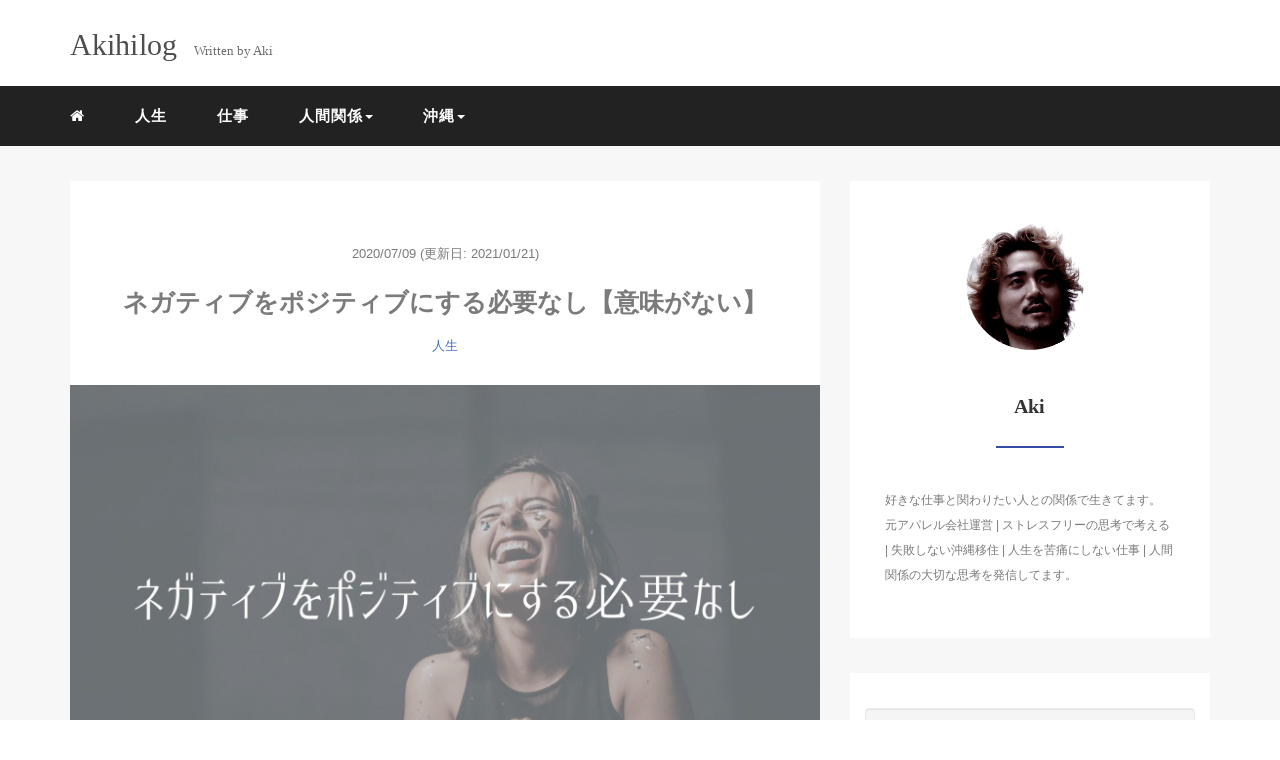

--- FILE ---
content_type: text/html; charset=UTF-8
request_url: https://akihilog.net/negative-personality-good
body_size: 12292
content:
<!DOCTYPE HTML>
<html lang="ja">
<head>
	
<script data-ad-client="ca-pub-4654303952277643" async src="https://pagead2.googlesyndication.com/pagead/js/adsbygoogle.js"></script>
	
<link rel="stylesheet" href="https://akihilog.net/wp-content/themes/mblog_ver3/style.css" type="text/css"/>

<meta charset="utf-8" />
<meta name="viewport" content="width=device-width, initial-scale=1">



<!-- OGP設定 -->
<meta property="fb:app_id" content="0000000000000" />
<meta property="fb:admins" content="0000000000000" />
<meta name="twitter:card" value="summary_large_image"/>
<meta name="twitter:site" value="@akihilog_jp" />
<meta name="twitter:creator" value="@akihilog_jp" />
<meta name="twitter:title" value="ネガティブをポジティブにする必要なし【意味がない】"/>
<meta name="twitter:description" value="ネガティブで自信も持てないという人がいます。確かにポジティブな人に憧れますよね。しかしまったく気にする必要はありません。そもそもネガティブは強力な長所を持っており、ポジティブな人が太刀打ちできないほどの強みです。この記事では、ポジティブになる必要がない理由について解説しています。"/>

<meta property="og:url" content="https://akihilog.net/negative-personality-good"/>
<meta property="og:title" content="ネガティブをポジティブにする必要なし【意味がない】" />
<meta property="og:description" content="ネガティブで自信も持てないという人がいます。確かにポジティブな人に憧れますよね。しかしまったく気にする必要はありません。そもそもネガティブは強力な長所を持っており、ポジティブな人が太刀打ちできないほどの強みです。この記事では、ポジティブになる必要がない理由について解説しています。" />
<meta property="og:type" content="article" />
<meta property="og:image" content="https://akihilog.net/wp-content/uploads/2020/07/20200709_01.jpg" />
<meta name="twitter:image" value="https://akihilog.net/wp-content/uploads/2020/07/20200709_01.jpg" />

<!-- /OGP設定 -->

<link rel="shortcut icon" href="https://akihilog.net/wp-content/themes/mblog_ver3/images/favicon.ico">

<!-- schema.org -->
<meta itemprop="name" content="ネガティブをポジティブにする必要なし【意味がない】">
<meta itemprop="description" content="https://akihilog.net/negative-personality-good">


		<!-- All in One SEO 4.1.5.3 -->
		<title>ネガティブをポジティブにする必要なし【意味がない】 | akihilog</title>
		<meta name="description" content="ネガティブで自信も持てないという人がいます。確かにポジティブな人に憧れますよね。しかしまったく気にする必要はありません。そもそもネガティブは強力な長所を持っており、ポジティブな人が太刀打ちできないほどの強みです。この記事では、ポジティブになる必要がない理由について解説しています。" />
		<meta name="robots" content="max-snippet:-1, max-image-preview:large, max-video-preview:-1" />
		<link rel="canonical" href="https://akihilog.net/negative-personality-good" />
		<meta property="og:locale" content="ja_JP" />
		<meta property="og:site_name" content="akihilog" />
		<meta property="og:type" content="article" />
		<meta property="og:title" content="ネガティブをポジティブにする必要なし【意味がない】 | akihilog" />
		<meta property="og:description" content="ネガティブで自信も持てないという人がいます。確かにポジティブな人に憧れますよね。しかしまったく気にする必要はありません。そもそもネガティブは強力な長所を持っており、ポジティブな人が太刀打ちできないほどの強みです。この記事では、ポジティブになる必要がない理由について解説しています。" />
		<meta property="og:url" content="https://akihilog.net/negative-personality-good" />
		<meta property="og:image" content="https://akihilog.net/wp-content/uploads/2020/07/20200709_01.jpg" />
		<meta property="og:image:secure_url" content="https://akihilog.net/wp-content/uploads/2020/07/20200709_01.jpg" />
		<meta property="og:image:width" content="1920" />
		<meta property="og:image:height" content="1080" />
		<meta property="article:published_time" content="2020-07-09T13:00:17+00:00" />
		<meta property="article:modified_time" content="2021-01-21T08:38:10+00:00" />
		<meta name="twitter:card" content="summary_large_image" />
		<meta name="twitter:site" content="@akihilog_jp" />
		<meta name="twitter:domain" content="akihilog.net" />
		<meta name="twitter:title" content="ネガティブをポジティブにする必要なし【意味がない】 | akihilog" />
		<meta name="twitter:description" content="ネガティブで自信も持てないという人がいます。確かにポジティブな人に憧れますよね。しかしまったく気にする必要はありません。そもそもネガティブは強力な長所を持っており、ポジティブな人が太刀打ちできないほどの強みです。この記事では、ポジティブになる必要がない理由について解説しています。" />
		<meta name="twitter:creator" content="@akihilog_jp" />
		<meta name="twitter:image" content="https://akihilog.net/wp-content/uploads/2020/07/20200709_01.jpg" />
		<meta name="google" content="nositelinkssearchbox" />
		<script type="application/ld+json" class="aioseo-schema">
			{"@context":"https:\/\/schema.org","@graph":[{"@type":"WebSite","@id":"https:\/\/akihilog.net\/#website","url":"https:\/\/akihilog.net\/","name":"akihilog","description":"\u6c96\u7e04\u3067\u30d5\u30ea\u30fc\u30e9\u30f3\u30b9\u306e\u7530\u820e\u66ae\u3089\u3057","inLanguage":"ja","publisher":{"@id":"https:\/\/akihilog.net\/#organization"}},{"@type":"Organization","@id":"https:\/\/akihilog.net\/#organization","name":"akihilog","url":"https:\/\/akihilog.net\/","sameAs":["https:\/\/twitter.com\/akihilog_jp"]},{"@type":"BreadcrumbList","@id":"https:\/\/akihilog.net\/negative-personality-good#breadcrumblist","itemListElement":[{"@type":"ListItem","@id":"https:\/\/akihilog.net\/#listItem","position":1,"item":{"@type":"WebPage","@id":"https:\/\/akihilog.net\/","name":"\u30db\u30fc\u30e0","description":"\u6c96\u7e04\u3078\u306e\u79fb\u4f4f\u7d4c\u9a13\u304b\u3089\u5b66\u3093\u3060\u5931\u6557\u3057\u306a\u3044\u79fb\u4f4f\u30de\u30cb\u30e5\u30a2\u30eb\u3084\u3001\u4f1a\u793e\u904b\u55b6\u3084\u7d50\u5a5a19\u5e74\u306e\u672b\u306b\u5f97\u305f\u82e6\u75db\u306e\u306a\u3044\u30b7\u30f3\u30d7\u30eb\u306a\u4eba\u9593\u95a2\u4fc2\u3068\u597d\u304d\u306a\u3053\u3068\u3060\u3051\u3067\u7a3c\u3044\u3067\u751f\u304d\u308b\u30ce\u30a6\u30cf\u30a6\u3092\u767a\u4fe1\u3057\u3066\u3044\u307e\u3059\u3002","url":"https:\/\/akihilog.net\/"}}]},{"@type":"Person","@id":"https:\/\/akihilog.net\/author\/akihiro#author","url":"https:\/\/akihilog.net\/author\/akihiro","name":"akihiro","image":{"@type":"ImageObject","@id":"https:\/\/akihilog.net\/negative-personality-good#authorImage","url":"https:\/\/secure.gravatar.com\/avatar\/a671e1fb0330038fb167c0d2ba25ef6b?s=96&d=mm&r=g","width":96,"height":96,"caption":"akihiro"},"sameAs":["@akihilog_jp"]},{"@type":"WebPage","@id":"https:\/\/akihilog.net\/negative-personality-good#webpage","url":"https:\/\/akihilog.net\/negative-personality-good","name":"\u30cd\u30ac\u30c6\u30a3\u30d6\u3092\u30dd\u30b8\u30c6\u30a3\u30d6\u306b\u3059\u308b\u5fc5\u8981\u306a\u3057\u3010\u610f\u5473\u304c\u306a\u3044\u3011 | akihilog","description":"\u30cd\u30ac\u30c6\u30a3\u30d6\u3067\u81ea\u4fe1\u3082\u6301\u3066\u306a\u3044\u3068\u3044\u3046\u4eba\u304c\u3044\u307e\u3059\u3002\u78ba\u304b\u306b\u30dd\u30b8\u30c6\u30a3\u30d6\u306a\u4eba\u306b\u61a7\u308c\u307e\u3059\u3088\u306d\u3002\u3057\u304b\u3057\u307e\u3063\u305f\u304f\u6c17\u306b\u3059\u308b\u5fc5\u8981\u306f\u3042\u308a\u307e\u305b\u3093\u3002\u305d\u3082\u305d\u3082\u30cd\u30ac\u30c6\u30a3\u30d6\u306f\u5f37\u529b\u306a\u9577\u6240\u3092\u6301\u3063\u3066\u304a\u308a\u3001\u30dd\u30b8\u30c6\u30a3\u30d6\u306a\u4eba\u304c\u592a\u5200\u6253\u3061\u3067\u304d\u306a\u3044\u307b\u3069\u306e\u5f37\u307f\u3067\u3059\u3002\u3053\u306e\u8a18\u4e8b\u3067\u306f\u3001\u30dd\u30b8\u30c6\u30a3\u30d6\u306b\u306a\u308b\u5fc5\u8981\u304c\u306a\u3044\u7406\u7531\u306b\u3064\u3044\u3066\u89e3\u8aac\u3057\u3066\u3044\u307e\u3059\u3002","inLanguage":"ja","isPartOf":{"@id":"https:\/\/akihilog.net\/#website"},"breadcrumb":{"@id":"https:\/\/akihilog.net\/negative-personality-good#breadcrumblist"},"author":"https:\/\/akihilog.net\/author\/akihiro#author","creator":"https:\/\/akihilog.net\/author\/akihiro#author","image":{"@type":"ImageObject","@id":"https:\/\/akihilog.net\/#mainImage","url":"https:\/\/akihilog.net\/wp-content\/uploads\/2020\/07\/20200709_01.jpg","width":1920,"height":1080},"primaryImageOfPage":{"@id":"https:\/\/akihilog.net\/negative-personality-good#mainImage"},"datePublished":"2020-07-09T13:00:17+09:00","dateModified":"2021-01-21T08:38:10+09:00"},{"@type":"Article","@id":"https:\/\/akihilog.net\/negative-personality-good#article","name":"\u30cd\u30ac\u30c6\u30a3\u30d6\u3092\u30dd\u30b8\u30c6\u30a3\u30d6\u306b\u3059\u308b\u5fc5\u8981\u306a\u3057\u3010\u610f\u5473\u304c\u306a\u3044\u3011 | akihilog","description":"\u30cd\u30ac\u30c6\u30a3\u30d6\u3067\u81ea\u4fe1\u3082\u6301\u3066\u306a\u3044\u3068\u3044\u3046\u4eba\u304c\u3044\u307e\u3059\u3002\u78ba\u304b\u306b\u30dd\u30b8\u30c6\u30a3\u30d6\u306a\u4eba\u306b\u61a7\u308c\u307e\u3059\u3088\u306d\u3002\u3057\u304b\u3057\u307e\u3063\u305f\u304f\u6c17\u306b\u3059\u308b\u5fc5\u8981\u306f\u3042\u308a\u307e\u305b\u3093\u3002\u305d\u3082\u305d\u3082\u30cd\u30ac\u30c6\u30a3\u30d6\u306f\u5f37\u529b\u306a\u9577\u6240\u3092\u6301\u3063\u3066\u304a\u308a\u3001\u30dd\u30b8\u30c6\u30a3\u30d6\u306a\u4eba\u304c\u592a\u5200\u6253\u3061\u3067\u304d\u306a\u3044\u307b\u3069\u306e\u5f37\u307f\u3067\u3059\u3002\u3053\u306e\u8a18\u4e8b\u3067\u306f\u3001\u30dd\u30b8\u30c6\u30a3\u30d6\u306b\u306a\u308b\u5fc5\u8981\u304c\u306a\u3044\u7406\u7531\u306b\u3064\u3044\u3066\u89e3\u8aac\u3057\u3066\u3044\u307e\u3059\u3002","inLanguage":"ja","headline":"\u30cd\u30ac\u30c6\u30a3\u30d6\u3092\u30dd\u30b8\u30c6\u30a3\u30d6\u306b\u3059\u308b\u5fc5\u8981\u306a\u3057\u3010\u610f\u5473\u304c\u306a\u3044\u3011","author":{"@id":"https:\/\/akihilog.net\/author\/akihiro#author"},"publisher":{"@id":"https:\/\/akihilog.net\/#organization"},"datePublished":"2020-07-09T13:00:17+09:00","dateModified":"2021-01-21T08:38:10+09:00","articleSection":"\u4eba\u751f, \u30cd\u30ac\u30c6\u30a3\u30d6, \u30dd\u30b8\u30c6\u30a3\u30d6","mainEntityOfPage":{"@id":"https:\/\/akihilog.net\/negative-personality-good#webpage"},"isPartOf":{"@id":"https:\/\/akihilog.net\/negative-personality-good#webpage"},"image":{"@type":"ImageObject","@id":"https:\/\/akihilog.net\/#articleImage","url":"https:\/\/akihilog.net\/wp-content\/uploads\/2020\/07\/20200709_01.jpg","width":1920,"height":1080}}]}
		</script>
		<script type="text/javascript" >
			window.ga=window.ga||function(){(ga.q=ga.q||[]).push(arguments)};ga.l=+new Date;
			ga('create', "UA-161407306-1", 'auto');
			ga('send', 'pageview');
		</script>
		<script async src="https://www.google-analytics.com/analytics.js"></script>
		<!-- All in One SEO -->

<link rel='dns-prefetch' href='//s.w.org' />
<link rel="alternate" type="application/rss+xml" title="akihilog &raquo; ネガティブをポジティブにする必要なし【意味がない】 のコメントのフィード" href="https://akihilog.net/negative-personality-good/feed" />
<link rel='stylesheet' id='wp-block-library-css'  href='https://akihilog.net/wp-includes/css/dist/block-library/style.min.css?ver=5.4.18' type='text/css' media='all' />
<link rel='https://api.w.org/' href='https://akihilog.net/wp-json/' />
<meta name="generator" content="WordPress 5.4.18" />
<link rel='shortlink' href='https://akihilog.net/?p=1401' />
<link rel="alternate" type="application/json+oembed" href="https://akihilog.net/wp-json/oembed/1.0/embed?url=https%3A%2F%2Fakihilog.net%2Fnegative-personality-good" />
<link rel="alternate" type="text/xml+oembed" href="https://akihilog.net/wp-json/oembed/1.0/embed?url=https%3A%2F%2Fakihilog.net%2Fnegative-personality-good&#038;format=xml" />
<link rel="icon" href="https://akihilog.net/wp-content/uploads/2020/05/a_favicon_02-e1588820140734.ico" sizes="32x32" />
<link rel="icon" href="https://akihilog.net/wp-content/uploads/2020/05/a_favicon_02-e1588820140734.ico" sizes="192x192" />
<link rel="apple-touch-icon" href="https://akihilog.net/wp-content/uploads/2020/05/a_favicon_02-e1588820140734.ico" />
<meta name="msapplication-TileImage" content="https://akihilog.net/wp-content/uploads/2020/05/a_favicon_02-e1588820140734.ico" />

<meta name="viewport" content="width=device-width,initial-scale=1.0">
		<style type="text/css" id="wp-custom-css">
			.marker {
background: linear-gradient(transparent 40%, #ffff66 0%) ;
}		</style>
		
</head>
<body>

<header itemscope="itemscope" itemtype="http://schema.org/WPHeader">
	<div class="container">
		<div class="row">

			<!-- スマホ用メニューボタン -->
			<div id="container" class="col-xs-2 sp-nav-btn">
				<div class="menu-btn">&#9776;</div>
			</div>

			<div class="col-xs-8 col-sm-12 blogname">
															
					<a href="https://akihilog.net" class="sitename">
							<span class="sitename main">Akihilog</span>
							<span class="sitename sub">Written by Aki</span>
					</a>
							</div>
			<div class="col-xs-2"></div>
		</div>
	</div>

			<!-- PC用 -->
		<div class="container-fluid nav-bg">
			<div class="container">
				<div class="row">
					<!-- PC用 -->
<nav>

	<!--
	<ul class="nav navbar-nav">
		<li itemprop="name" class="sp-none"><a href="https://akihilog.net/" itemprop="url"><i class="fa fa-home" aria-hidden="true"></i></a></li>
		<li itemprop="name" class="pc-none"><a href="https://akihilog.net/profile/" itemprop="url"><i class="fa fa-home" aria-hidden="true"></i> プロフィール</a></li>
		<li class="dropdown" itemprop="name">
			<a href="#" itemprop="url" class="dropdown-toggle" data-toggle="dropdown" role="button" aria-haspopup="true" aria-expanded="false"><i class="fa fa-line-chart" aria-hidden="true"></i> Menu01 <span class="caret"></span></a>
			<ul class="dropdown-menu">
				<li><a href="https://akihilog.net/seo/">Nav01</a></li>
				<li><a href="https://akihilog.net/seo/">Nav01</a></li>
			</ul>
		</li>
		<li class="dropdown" itemprop="name">
			<a href="#" itemprop="url" class="dropdown-toggle" data-toggle="dropdown" role="button" aria-haspopup="true" aria-expanded="false"><i class="fa fa-code" aria-hidden="true"></i> Menu02 <span class="caret"></span></a>
			<ul class="dropdown-menu">
				<li><a href="https://akihilog.net/seo/">Nav01</a></li>
				<li><a href="https://akihilog.net/seo/">Nav01</a></li>
			</ul>
		</li>
		<li itemprop="name"><a href="https://akihilog.net/category/crypto-currency/" itemprop="url"><i class="fa fa-btc" aria-hidden="true"></i> Menu03</a></li>
		<li itemprop="name"><a href="https://akihilog.net/category/travel/" itemprop="url"><i class="fa fa-plane" aria-hidden="true"></i> Menu04</a></li>
		<li itemprop="name"><a href="https://akihilog.net/category/thought/" itemprop="url"><i class="fa fa-spinner" aria-hidden="true"></i> Menu05</a></li>
		<li itemprop="name"><a href="https://akihilog.net/category/party/" itemprop="url"><i class="fa fa-glass" aria-hidden="true"></i> Menu06</a></li>
	</ul>
	-->

	<ul class="nav navbar-nav">
		<li itemprop="name" class="sp-none"><a href="https://akihilog.net/" itemprop="url"><i class="fa fa-home" aria-hidden="true"></i></a></li>
		<li itemprop="name" class="pc-none"><a href="https://akihilog.net/profile/" itemprop="url"><i class="fa fa-home" aria-hidden="true"></i> プロフィール</a></li>
		<li id="menu-item-1148" class="menu-item menu-item-type-taxonomy menu-item-object-category current-post-ancestor current-menu-parent current-post-parent menu-item-1148"><a href="https://akihilog.net/category/life">人生</a></li>
<li id="menu-item-232" class="menu-item menu-item-type-taxonomy menu-item-object-category menu-item-232"><a href="https://akihilog.net/category/work">仕事</a></li>
<li id="menu-item-210" class="menu-item menu-item-type-taxonomy menu-item-object-category menu-item-has-children menu-item-210"><a href="https://akihilog.net/category/relationships">人間関係</a>
<ul class="sub-menu">
	<li id="menu-item-2374" class="menu-item menu-item-type-taxonomy menu-item-object-category menu-item-2374"><a href="https://akihilog.net/category/relationships/all">一般</a></li>
	<li id="menu-item-2371" class="menu-item menu-item-type-taxonomy menu-item-object-category menu-item-2371"><a href="https://akihilog.net/category/relationships/married-couple">夫婦関係</a></li>
</ul>
</li>
<li id="menu-item-282" class="menu-item menu-item-type-taxonomy menu-item-object-category menu-item-has-children menu-item-282"><a href="https://akihilog.net/category/okinawa">沖縄</a>
<ul class="sub-menu">
	<li id="menu-item-2375" class="menu-item menu-item-type-taxonomy menu-item-object-category menu-item-2375"><a href="https://akihilog.net/category/okinawa/okinawa-emigrate">沖縄移住</a></li>
	<li id="menu-item-936" class="menu-item menu-item-type-taxonomy menu-item-object-category menu-item-936"><a href="https://akihilog.net/category/okinawa/okinawa-life">沖縄生活</a></li>
	<li id="menu-item-440" class="menu-item menu-item-type-taxonomy menu-item-object-category menu-item-440"><a href="https://akihilog.net/category/okinawa/trip-okinawa">沖縄観光</a></li>
</ul>
</li>
	</ul>

</nav>

				</div>
			</div>
		</div>
	
</header>

<!-- Blogのメインコンテンツエリア -->
<main id="main" itemprop="mainContentOfPage" itemscope="itemscope" itemtype="http://schema.org/Blog">
	<div class="container">
		<div class="row">

			
			<!-- articleタグのマークアップ -->
			<article itemscope="itemscope" itemtype="http://schema.org/BlogPosting" itemprop="blogPost">
				<section>
					<!-- 本文の表示 -->

												<div  itemprop="articleBody" class="col-xs-12 col-sm-8">
						


<div class="col-xs-12 wrap single">

	<p class="meta">
	<time itemprop="datePublished">2020/07/09</time>
			<time itemprop="dateModified">
			(更新日: 2021/01/21)
		</time>
	</p>
	<h1 itemprop="headline">ネガティブをポジティブにする必要なし【意味がない】</h1>

	<p class="cat"><a href="https://akihilog.net/category/life" rel="category tag">人生</a></p>

	<!-- サムネイルの表示 -->
		<figure><div class="thumbnail">
		<a href="https://akihilog.net/negative-personality-good" title="ネガティブをポジティブにする必要なし【意味がない】">
			<span itemprop="image">
				<img width="1920" height="1080" src="https://akihilog.net/wp-content/uploads/2020/07/20200709_01.jpg" class="img-responsive max-width wp-post-image" alt="" itemprop="image" srcset="https://akihilog.net/wp-content/uploads/2020/07/20200709_01.jpg 1920w, https://akihilog.net/wp-content/uploads/2020/07/20200709_01-300x169.jpg 300w, https://akihilog.net/wp-content/uploads/2020/07/20200709_01-1024x576.jpg 1024w, https://akihilog.net/wp-content/uploads/2020/07/20200709_01-768x432.jpg 768w, https://akihilog.net/wp-content/uploads/2020/07/20200709_01-1536x864.jpg 1536w" sizes="(max-width: 1920px) 100vw, 1920px" />				</span>
		</a>
	</div></figure>
		<!-- /サムネイルの表示 -->

		<p>「ネガティブだから自信を持てない」</p>
<p>ネガティブな人はポジティブな人に憧れますよね。<br />
すごくよくわかりますが、まったく気にする必要はありません。</p>
<p>ネガティブをポジティブに切り替えるのは割と難しいんです。<br />
それどころか、ネガティブこそ最強の長所を持っていることに気づいてますか？<br />
タイトル通り、ポジティブになる必要などないほどの武器なのです。</p>
<p>今回は、ネガティブな人が、そのままで大丈夫という意味を解説します。<br />
ネガティブだからといって、ポジティブになる必要なんてないと理解できます。</p>
<p class="point"><i class="fa fa-check" aria-hidden="true"></i> この記事でわかること</p>
<ul>
<li>ネガティブの強みを活かす</li>
<li>ポジティブとの比較はダメ</li>
<li>行動と分析だけを継続する</li>
</ul>
<p class="point"><i class="fa fa-check" aria-hidden="true"></i> この記事のオススメ読者</p>
<ul>
<li>ネガティブで自信を持てない方</li>
<li>ネガティブな自分を変えたい方</li>
<li>ポジティブが正しいと憧れる方</li>
</ul>
<p>それではひとつずつ解説しましょう。</p>

<div style="padding-right:80px;margin-top:50px;margin-bottom:50px;">

<script async src="https://pagead2.googlesyndication.com/pagead/js/adsbygoogle.js"></script>
<ins class="adsbygoogle"
     style="display:block; text-align:center;"
     data-ad-layout="in-article"
     data-ad-format="fluid"
     data-ad-client="ca-pub-4654303952277643"
     data-ad-slot="5550640810"></ins>
<script>
     (adsbygoogle = window.adsbygoogle || []).push({});
</script>

</div>

<div style="clear:both"></div><h2 class="nmb">ネガティブをポジティブにする必要なし【ネガティブの強みを活かす】</h2>
<p><img src="https://akihilog.net/wp-content/uploads/2020/07/20200709_02.jpg" alt="" width="1920" height="1080" class="alignnone size-full wp-image-1407" srcset="https://akihilog.net/wp-content/uploads/2020/07/20200709_02.jpg 1920w, https://akihilog.net/wp-content/uploads/2020/07/20200709_02-300x169.jpg 300w, https://akihilog.net/wp-content/uploads/2020/07/20200709_02-1024x576.jpg 1024w, https://akihilog.net/wp-content/uploads/2020/07/20200709_02-768x432.jpg 768w, https://akihilog.net/wp-content/uploads/2020/07/20200709_02-1536x864.jpg 1536w" sizes="(max-width: 1920px) 100vw, 1920px" /><br />
「ネガティブに強み？そんなものありませんよ」<br />
そうですよね。ネガティブな人がそのままで良いなんて。<br />
思えるはずないですが、大丈夫なんです。</p>
<p>ネガティブの強みとはどんなところでしょうか。</p>
<ul>
<li>淡々と作業ができる</li>
<li>単純作業が割と得意</li>
<li>細かい作業ができる</li>
<li>競争せず進められる</li>
</ul>
<p>いかがですか？<br />
ネガティブな人は割と当てはまるはず。<br />
これは偏見ではありません。<br />
<span class="bold">非常に優れた強み</span>なのです。</p>
<p><span class="bold">わざわざ自分を変えるより、持ってる強みで勝負したほうが早い。</span><br />
さらに深掘りして解説します。</p>
<h3>ネガティブの強みはポジティブな人に無いことが多い</h3>
<p>ネガティブな人の強みは上記の表からわかりましたね。</p>
<p><span class="bold">〝淡々とした作業に集中することができる〟</span>最高の強みです。</p>
<p>これを活かした仕事はなんでしょうか。<br />
淡々というと、データ入力などを思い浮かべる方もいますよね。<br />
実はそれだけでもなく、意外にもこんな仕事があるのです。</p>
<ul>
<li>ブロガー</li>
<li>エンジニア</li>
<li>ライター</li>
<li>経営者の側近</li>
<li>成功者の結婚相手</li>
</ul>
<p>競争が目に見えてわかることが苦手なネガティブに最適です。<br />
淡々と、しかも<span class="bold">冷静に日々の積み重ねをしていく作業</span>です。</p>
<p>仕事の取り方はネット上にゴロゴロしてます。<br />
こちらの記事でも解説しています。<br />
副業向けなのであくまで参考にどうそ。<br />
参考記事：<a href="https://akihilog.net/second-job-how-to" title="簡単な副業は本当なのかを説明します【スキルなしOKで解説】">簡単な副業は本当なのかを説明します【スキルなしOKで解説】</a></p>
<p><span class="bold">ネガティブな人は、淡々と学ぶことも得意</span>です。<br />
単純作業も割とこなせてしまう。<br />
学びの期間を楽しむことすら得意なので最適な仕事です。</p>
<div class="pre">ネガティブな人はネガティブなことを否定しているのではない。<br />
ポジティブな人を見て、ネガティブはダメなんだと分けているだけ。</div>
<p>ポジティブな社長の側近や部下はネガティブな人が多いんですよ。<br />
ここでお分かりですね。そうです。</p>
<p><span class="bold">〝ネガティブな人＝現実的な思考ができる人〟</span>なのです。</p>
<p><span class="bold">ポジティブにイケイケなだけでは会社は暴走してしまう</span>のです。</p>
<p>もう一度、確認するとネガティブは武器になるということ。<br />
ネガティブな人にしかできないことがある、ということです。</p>
<p><span class="bold">ポジティブに変えようとする労力なんて、捨てましょう。</span></p>
<p class="point"><i class="fa fa-check" aria-hidden="true"></i> ネガティブが持つ強みは、ポジティブが頑張っても手に入らないほど強い。</p>
<h2 class="nmb">ネガティブをポジティブにする必要なし【ポジティブとの比較はダメ】</h2>
<p><img src="https://akihilog.net/wp-content/uploads/2020/07/20200709_03.jpg" alt="" width="1920" height="1080" class="alignnone size-full wp-image-1408" srcset="https://akihilog.net/wp-content/uploads/2020/07/20200709_03.jpg 1920w, https://akihilog.net/wp-content/uploads/2020/07/20200709_03-300x169.jpg 300w, https://akihilog.net/wp-content/uploads/2020/07/20200709_03-1024x576.jpg 1024w, https://akihilog.net/wp-content/uploads/2020/07/20200709_03-768x432.jpg 768w, https://akihilog.net/wp-content/uploads/2020/07/20200709_03-1536x864.jpg 1536w" sizes="(max-width: 1920px) 100vw, 1920px" /><br />
「思いを否定しないってどういうこと？」</p>
<p>ネガティブな方は自分を否定しがちです。<br />
自分を否定した結果、自分の思いすら否定してしまう。</p>
<div class="pre">しかもポジティブとの比較で、より自己否定をしてしまう。<br />
アイディアどころか思いの詰まった夢までも。</div>
<p>「どうせ無理だろうな・・・」</p>
<p>そんなことはありません！<br />
ここはとても大切なので強く言います。<br />
<span class="bold">ネガティブな方ほど、目標を達成できる要素を持っている</span>のです。</p>
<h3>ポジティブもネガティブも人生には関係ない</h3>
<p>ネガティブな人の大きな間違いを確認しましょう。</p>
<ul>
<li>ポジティブ→明るい→夢が叶いやすい</li>
<li>ネガティブ→暗い→夢が叶いにくい</li>
</ul>
<p><span class="bold">ポジティブな人も、このような勘違いをしている</span>傾向があります。<br />
<span class="bold">ネガティブな人に対して「ポジティブになれ！」と言いがち</span>です。<br />
これは大きな間違いなので、お互いに気をつけましょう。</p>
<p>ネガティブは他人との比較で自信を失います。<br />
特にポジティブな人を見ると「自分はダメだな」と感じてしまう。</p>
<p>ダメだなと思う原因は〝ポジティブのほうが良い〟という<span class="bold">単なる洗脳</span>です。</p>
<p>他人との比較はどんな人であっても無意味です。<br />
しかし、ネガティブな人ほど比較すべきではありません。</p>
<p>せっかく持っている特性は素晴らしい長所です。<br />
変わりたいと思うなら、ポジティブになろうではなく<br />
<span class="bold">〝他人との比較はやめよう〟にすべき</span>です。</p>
<p>ネガティブはまったく問題ありません。<br />
単なる〝素晴らしい堅実派〟なのです。<br />
<span class="bold">他人からの情報に振り回されるのは、今この瞬間にやめましょう。</span></p>
<p class="point"><i class="fa fa-check" aria-hidden="true"></i> ネガティブの素晴らしさでポジティブと対等に立ちましょう。</p>

<div style="padding-right:80px;margin-top:50px;margin-bottom:50px;">

<script async src="https://pagead2.googlesyndication.com/pagead/js/adsbygoogle.js"></script>
<ins class="adsbygoogle"
     style="display:block; text-align:center;"
     data-ad-layout="in-article"
     data-ad-format="fluid"
     data-ad-client="ca-pub-4654303952277643"
     data-ad-slot="5550640810"></ins>
<script>
     (adsbygoogle = window.adsbygoogle || []).push({});
</script>

</div>

<div style="clear:both"></div><h2 class="nmb">ネガティブをポジティブにする必要なし【行動と分析だけは継続する】</h2>
<p><img src="https://akihilog.net/wp-content/uploads/2020/07/20200709_04.jpg" alt="" width="1920" height="1080" class="alignnone size-full wp-image-1409" srcset="https://akihilog.net/wp-content/uploads/2020/07/20200709_04.jpg 1920w, https://akihilog.net/wp-content/uploads/2020/07/20200709_04-300x169.jpg 300w, https://akihilog.net/wp-content/uploads/2020/07/20200709_04-1024x576.jpg 1024w, https://akihilog.net/wp-content/uploads/2020/07/20200709_04-768x432.jpg 768w, https://akihilog.net/wp-content/uploads/2020/07/20200709_04-1536x864.jpg 1536w" sizes="(max-width: 1920px) 100vw, 1920px" /><br />
「具体的には何をどうすれば良いんですか？」<br />
この記事の最大のポイントに入ります。</p>
<p>上記で説明した通り、地道な行動の鬼になれるネガティブです。<br />
それでは<span class="bold">ネガティブの勝ちパターン</span>を説明します。</p>
<p><span class="bold">〝日々の行動をひたすら積み上げて分析と改善をする〟</span></p>
<h3>行動と分析はネガティブの得意分野</h3>
<p>ポジティブな人が割と苦手な作業です。おもしろいですね。<br />
だからこそ、<span class="bold">ポジティブな社長のそばに堅実派の人がいる</span>んですよ。<br />
<span class="bold">そばにいる人の資質は、多くの場合ネガティブ</span>なのです。</p>
<p>日々の行動と、その記録と分析はネガティブな人の得意分野です。<br />
何度も言っていますが、淡々と地道に行うべきことだからです。<br />
しかし、ここでひとつ最大の注意事項を補足します。</p>
<p>淡々と地道な作業と、分析自体は得意なネガティブな人です。<br />
しかし、<span class="bold">分析の段階で大きな落とし穴があります。</span></p>
<p><span class="bold">〝分析結果をネガティブに受け取ることが多い〟</span></p>
<p>ネガティブですからね。そうなんです。<br />
<span class="bold">せっかくのデータを、ただネガティブに受け取っては意味がありません。</span><br />
注意して冷静に判断するか、信頼できる人に意見を求めるでも良いです。</p>
<p>ネガティブな自分を否定する時間はムダなので行動しましょう。<br />
ポジティブな人との比較もやめましょう。<br />
どんなに頑張っても、ポジティブな人ができないことができるのですから。</p>
<p class="point"><i class="fa fa-check" aria-hidden="true"></i> ネガティブとポジティブは見方を変えると完全に対等です。</p>
<h2 class="nmb">ネガティブをポジティブにする必要なし【まとめ】</h2>
<p><img src="https://akihilog.net/wp-content/uploads/2020/07/20200709_05.jpg" alt="" width="1920" height="1080" class="alignnone size-full wp-image-1410" srcset="https://akihilog.net/wp-content/uploads/2020/07/20200709_05.jpg 1920w, https://akihilog.net/wp-content/uploads/2020/07/20200709_05-300x169.jpg 300w, https://akihilog.net/wp-content/uploads/2020/07/20200709_05-1024x576.jpg 1024w, https://akihilog.net/wp-content/uploads/2020/07/20200709_05-768x432.jpg 768w, https://akihilog.net/wp-content/uploads/2020/07/20200709_05-1536x864.jpg 1536w" sizes="(max-width: 1920px) 100vw, 1920px" /><br />
いかがでしたか？</p>
<p>おわかりいただけたら良いのですが、まだ自信が持てないでしょうか。<br />
今、この瞬間には自信はまったく必要ありません。</p>
<p><span class="bold">大切なことはネガティブが少しもデメリットではないということ</span>です。<br />
これだけは忘れないようにしてください。</p>
<h3>成功者はポジティブ以上にネガティブな人が多い</h3>
<p>「成功者がネガティブなんてことあるはずない！」</p>
<p>そうですよね。それが刷り込みです。<br />
しかし、どの世界にもネガティブからスタートした人はたくさんいます。<br />
特徴としては、ひとつの思考に現れています。</p>
<p><span class="bold">〝自分はこのままではダメだ〟</span></p>
<p>この感覚はポジティブな人とは逆ですよね。<br />
〝自分はすごいんだ！なんでもできる！〟<br />
これがポジティブな思考です。</p>
<p>ネガティブなままでいいんだという意味がおわかりですよね。<br />
これでもうあなたは大丈夫でしょうか。</p>
<p>不安な方はツイッターのDMかリプでご連絡ください。<br />
<a href="https://twitter.com/akihilog_jp">あき＠人生もデザインする社長</a></p>
<p>元からネガティブは、ポジティブを上回る強みを持っています。<br />
まったく比較することなく、自信を失うことなく行動しましょう。</p>
<p class="point"><i class="fa fa-check" aria-hidden="true"></i> ネガティブとポジティブはそれぞれの長所を活かせば良いのです。</p>
<p>わざわざポジティブになる必要などありません。</p>
		
	<p itemprop="keywords" class="keywords"><i class="fa fa-tags" aria-hidden="true"></i> <a href="https://akihilog.net/tag/%e3%83%8d%e3%82%ac%e3%83%86%e3%82%a3%e3%83%96" rel="tag">ネガティブ</a> <a href="https://akihilog.net/tag/%e3%83%9d%e3%82%b8%e3%83%86%e3%82%a3%e3%83%96" rel="tag">ポジティブ</a></p>
	<ul class="sns_button list-unstyled clearfix">
	<li class="facebook-btn-icon col-xs-2">
		<a class="facebook-btn-icon-link" href="http://www.facebook.com/sharer.php?u=https://akihilog.net/negative-personality-good&amp;t=ネガティブをポジティブにする必要なし【意味がない】" target="_blank">
			<span class="icon-facebook"></span>
			facebook
		</a>
	</li>
	<li class="twitter-btn-icon col-xs-2">
		<a class="twitter-btn-icon-link" href="http://twitter.com/share?text=ネガティブをポジティブにする必要なし【意味がない】&url=https://akihilog.net/negative-personality-good" target="_blank">
			<span class="icon-twitter"></span>
			<span class="sns-share-small_text">Tweet</span>
		</a>
	</li>
	<li class="hatena-btn-icon col-xs-2">
		<a class="hatena-btn-icon-link" href="http://b.hatena.ne.jp/add?mode=confirm&url=https://akihilog.net/negative-personality-good&title=ネガティブをポジティブにする必要なし【意味がない】" target="_blank">
			<span class="icon-hatebu"></span>
			<span class="sns-share-small_text">hatebu</span>
		</a>
	</li>
	<li class="google-plus-btn-icon col-xs-2">
		<a href="https://plus.google.com/share?url=https://akihilog.net/negative-personality-good&title=ネガティブをポジティブにする必要なし【意味がない】"  class="google-plus-btn-icon-link" target="_blank">
			<span class="icon-google-plus"></span>
			<span class="sns-share-small_text">Share</span>
		</a>
	</li>
	<li class="pocket-btn-icon col-xs-2">
		<a href="http://getpocket.com/edit?url=https://akihilog.net/negative-personality-good&title=ネガティブをポジティブにする必要なし【意味がない】"  class="pocket-btn-icon-link" target="_blank">
			<span class="icon-pocket"></span>
			<span class="sns-share-small_text">Read Later</span>
		</a>
	</li>
	<li class="fb-like-btn-icon col-xs-2">
		<fb:like href="https://akihilog.net/negative-personality-good" layout="button_count" action="like" show_faces="false" share="false" class="fb-like"></fb:like>
	</li>
</ul>
	<div class="relatedposts">



		<h4>RELATED</h4>

		<div class="col-xs-12">

		
		<div class="col-xs-6 inner">
			<div itemscope itemtype='http://schema.org/ImageObject' class="thumbnail">
				<a style="background-image:url(https://akihilog.net/wp-content/uploads/2020/07/20200721_01.jpg);" href="https://akihilog.net/shouldnt-associate-negative" title="ネガティブな人とは関わってはいけない【実体験】【人生が詰みます】" itemprop="url" class="thumbnail-img"></a>
			</div>
			<h5>
				<a href="https://akihilog.net/shouldnt-associate-negative" title="ネガティブな人とは関わってはいけない【実体験】【人生が詰みます】">
					ネガティブな人とは関わってはいけない【実体験】【人生が詰みます】...				</a>
			</h5>
			<p>
				<a href="https://akihilog.net/category/all">一般</a>			</p>
		</div>

		
		<div class="col-xs-6 inner">
			<div itemscope itemtype='http://schema.org/ImageObject' class="thumbnail">
				<a style="background-image:url(https://akihilog.net/wp-content/uploads/2020/06/20200616_01.jpg);" href="https://akihilog.net/lets-be-positive" title="過去ばかり見てしまう心理からの脱出【ポジティブへ転身する】" itemprop="url" class="thumbnail-img"></a>
			</div>
			<h5>
				<a href="https://akihilog.net/lets-be-positive" title="過去ばかり見てしまう心理からの脱出【ポジティブへ転身する】">
					過去ばかり見てしまう心理からの脱出【ポジティブへ転身する】...				</a>
			</h5>
			<p>
				<a href="https://akihilog.net/category/life">人生</a>			</p>
		</div>

				</div>

	</div>

<div style="clear:both"></div>

<!--
<div class="relatedposts">
	<h4>お仕事の依頼はこちらからどうぞ</h4>
	<div class="col-xs-12">
		<div class="col-xs-6 inner">
			<div itemscope itemtype='http://schema.org/ImageObject' class="thumbnail">
				<a style="background-image:url(xxx.jpg);" href="#"  itemprop="url" class="thumbnail-img"></a>
			</div>
			<h5>
				<a href="#">
					ここに入力
				</a>
			</h5>
			<p>
				<a href="#">SEO</a>
			</p>
		</div>
		<div class="col-xs-6 inner">
			<div itemscope itemtype='http://schema.org/ImageObject' class="thumbnail">
				<a style="background-image:url(xxx.jpg);" href="#"  itemprop="url" class="thumbnail-img"></a>
			</div>
			<h5>
				<a href="#">
					ここに入力
				</a>
			</h5>
			<p>
				<a href="#">SEO</a>
			</p>
		</div>
	</div>
</div>
-->
</div>
				</div> <!-- end of articleBody -->
			</section>
		</article>
		<aside id="sidebar" class="col-xs-12 col-sm-4" role="complementary" itemscope="itemscope" itemtype="http://schema.org/WPSideBar">
	<div class="col-xs-12 author" itemprop="author" itemscope itemtype="http://schema.org/Person">
								<img src="https://akihilog.net/wp-content/uploads/2020/05/IMG_6872-1.png" class="img-responsive img-circle" />
		<h4><span itemprop="name">Aki</span></h4>
		<hr>
		<p>
			好きな仕事と関わりたい人との関係で生きてます。<br />
元アパレル会社運営 | ストレスフリーの思考で考える | 失敗しない沖縄移住 | 人生を苦痛にしない仕事 | 人間関係の大切な思考を発信してます。		</p>
		<!--
		<a href="https://akihilog.net/profile/" class="pull-right">プロフィール詳細 <i class="fa fa-angle-right"></i></a>
		<br />
		<a href="https://akihilog.net/contact/" class="pull-right">お問い合わせ <i class="fa fa-angle-right"></i></a>
		-->

	</div>

	<div class="col-xs-12 form-group">
		<form method="get" action="https://akihilog.net/" class="search-form">
			<div class="form-group has-feedback">
				<input type="text" name="s" id="s" placeholder="Search for..." class="form-control">
				<span class="glyphicon glyphicon-search form-control-feedback"></span>
			</div>
		</form>
	</div>

	<div class="col-xs-12 popular text-center">
		<h4>よく読まれている記事</h4>
		<hr>
		
		<!-- サムネイルの表示 -->
		<div itemscope itemtype='http://schema.org/ImageObject' class="thumbnail">
			<a style="background-image:url(https://akihilog.net/wp-content/uploads/2020/09/20200915_01.jpg);" href="https://akihilog.net/get-a-contract" title="フリーランスや副業で仕事を取る方法を教えます【初心者向け】" itemprop="url" class="thumbnail-img"></a>
		</div>

		<!-- タイトル表示 -->
		<h5 class="title" itemprop="name headline">
			<a href="https://akihilog.net/get-a-contract" title="フリーランスや副業で仕事を取る方法を教えます【初心者向け】" itemprop="url">フリーランスや副業で仕事を取る方法を教えます【初心者向け】</a>
		</h5>
		
		<!-- サムネイルの表示 -->
		<div itemscope itemtype='http://schema.org/ImageObject' class="thumbnail">
			<a style="background-image:url(https://akihilog.net/wp-content/uploads/2020/09/20200906_01.jpg);" href="https://akihilog.net/die-hard-spirit" title="仕事や人生には根性論も精神論も必要ない【実体験】【だまされてる】" itemprop="url" class="thumbnail-img"></a>
		</div>

		<!-- タイトル表示 -->
		<h5 class="title" itemprop="name headline">
			<a href="https://akihilog.net/die-hard-spirit" title="仕事や人生には根性論も精神論も必要ない【実体験】【だまされてる】" itemprop="url">仕事や人生には根性論も精神論も必要ない【実体験】【だまされてる】</a>
		</h5>
		
		<!-- サムネイルの表示 -->
		<div itemscope itemtype='http://schema.org/ImageObject' class="thumbnail">
			<a style="background-image:url(https://akihilog.net/wp-content/uploads/2020/06/20200620_01.jpg);" href="https://akihilog.net/taker-unique-characteristic" title="テイカーの特徴と見分け方【付き合ってはいけない】" itemprop="url" class="thumbnail-img"></a>
		</div>

		<!-- タイトル表示 -->
		<h5 class="title" itemprop="name headline">
			<a href="https://akihilog.net/taker-unique-characteristic" title="テイカーの特徴と見分け方【付き合ってはいけない】" itemprop="url">テイカーの特徴と見分け方【付き合ってはいけない】</a>
		</h5>
		
		<!-- サムネイルの表示 -->
		<div itemscope itemtype='http://schema.org/ImageObject' class="thumbnail">
			<a style="background-image:url(https://akihilog.net/wp-content/uploads/2020/05/divorce-get-over_header.jpg);" href="https://akihilog.net/divorce-get-over" title="離婚の辛さから立ち直る方法と期間【離婚経験者が解説】" itemprop="url" class="thumbnail-img"></a>
		</div>

		<!-- タイトル表示 -->
		<h5 class="title" itemprop="name headline">
			<a href="https://akihilog.net/divorce-get-over" title="離婚の辛さから立ち直る方法と期間【離婚経験者が解説】" itemprop="url">離婚の辛さから立ち直る方法と期間【離婚経験者が解説】</a>
		</h5>
		
		<!-- サムネイルの表示 -->
		<div itemscope itemtype='http://schema.org/ImageObject' class="thumbnail">
			<a style="background-image:url(https://akihilog.net/wp-content/uploads/2020/06/20200604_01.jpg);" href="https://akihilog.net/okinawa-island-life" title="沖縄移住、本島に住むならここがおすすめ！【生活タイプ別に解説】" itemprop="url" class="thumbnail-img"></a>
		</div>

		<!-- タイトル表示 -->
		<h5 class="title" itemprop="name headline">
			<a href="https://akihilog.net/okinawa-island-life" title="沖縄移住、本島に住むならここがおすすめ！【生活タイプ別に解説】" itemprop="url">沖縄移住、本島に住むならここがおすすめ！【生活タイプ別に解説】</a>
		</h5>
		
	</div>

	<div class="col-xs-12 archive">
		<h4>Archive</h4>
		<hr>
		<ul class="list-unstyled">
				<li><a href='https://akihilog.net/2020/09'>2020年9月</a>&nbsp;(15)</li>
	<li><a href='https://akihilog.net/2020/08'>2020年8月</a>&nbsp;(31)</li>
	<li><a href='https://akihilog.net/2020/07'>2020年7月</a>&nbsp;(31)</li>
	<li><a href='https://akihilog.net/2020/06'>2020年6月</a>&nbsp;(30)</li>
	<li><a href='https://akihilog.net/2020/05'>2020年5月</a>&nbsp;(31)</li>
	<li><a href='https://akihilog.net/2020/04'>2020年4月</a>&nbsp;(12)</li>
		</ul>
	</div>
</aside>	</div> <!-- end onf row -->
</div> <!-- end onf container -->

</main><!-- end main -->

<!-- パンくずリスト -->

<div class="container-fluid breadcrumbs">
	<div class="container">
		<div class="row">
			<div class="col-xs-12">
				<div class="breadcrumbs-inner" itemscope itemtype="http://schema.org/BreadcrumbList">

					<span class="" itemprop="itemListElement" itemscope itemtype="http://schema.org/ListItem">
						<a href="https://akihilog.net" itemprop="item">
							<span itemprop="name">HOME</span>
						</a>&gt;&nbsp;
						<meta itemprop="position" content="1" />
					</span>

					
						<span class="breadcrumbs" itemprop="itemListElement" itemscope itemtype="http://schema.org/ListItem">
							<a href="https://akihilog.net/category/life" itemprop="item">
								<span itemprop="name">人生</span>
							</a>&gt;&nbsp;
							<meta itemprop="position" content="2" />
						</span>

					
					<strong style="color: #7B7B7B;font-size: 14px;font-weight: 300;">ネガティブをポジティブにする必要なし【意味がない】</strong>

				</div>
			</div>
		</div>
	</div>
</div>

<!-- /パンくずリスト -->

<footer id="footer" role="contentinfo" itemscope="itemscope" itemtype="http://schema.org/WPFooter">

	<div class="container">
		<div class="row">
			<div class="col-xs-12 col-sm-4">
				<h4>About me!</h4>
				<hr>
				<div style="clear:both"></div>
								<p>好きな仕事と関わりたい人との関係で生きてます。<br />
元アパレル会社運営 | ストレスフリーの思考で考える | 失敗しない沖縄移住 | 人生を苦痛にしない仕事 | 人間関係の大切な思考を発信してます。</p>
				<!--
				<a href="https://manablog.org/profile/" style="color:#337ab7;">&raquo; プロフィール詳細はこちら</a><br />
				<a href="https://manablog.org/contact/" style="color:#337ab7;">&raquo; お問い合わせはこちら</a><br />
			-->

			</div>

			<div class="col-xs-12 col-sm-4">
				<h4>Portfolio</h4>
				<hr>
				<div style="clear:both"></div>
				<!--
				<ul class="list-unstyled">
					<li><a href="" target="new" rel="nofollow">Coming soon...</a></li>
					<li><a href="" target="new" rel="nofollow">Coming soon...</a></li>
					<li><a href="" target="new" rel="nofollow">Coming soon...</a></li>
				</ul>-->
				<ul class="list-unstyled">
					<div><ul>
<li class="page_item page-item-2"><a href="https://akihilog.net/profile">Akiのプロフィール</a></li>
<li class="page_item page-item-1563"><a href="https://akihilog.net/privacy-policy-2">プライバシーポリシー</a></li>
<li class="page_item page-item-1468"><a href="https://akihilog.net/contact">お問い合わせ</a></li>
</ul></div>
				</ul>
			</div>

						<div class="col-xs-12 col-sm-4">
				<h4>Twitter</h4>
				<hr class="twitter">
				<div style="clear:both"></div>
				<a class="twitter-timeline" height="570" href="https://twitter.com/akihilog_jp?ref_src=twsrc%5Etfw">Tweets by akihilog_jp </a> <script async src="https://platform.twitter.com/widgets.js" charset="utf-8"></script>
			</div>
		</div>
	</div>

	<div class="container-fluid credit">
		<div class="row">
			<p class="col-xs-12 text-center">Copyright - <a href="https://akihilog.net/">Akihilog©</a>, 2021 All Rights Reserved.</p>
		</div>
	</div>

</footer>

</body>

<script src="https://akihilog.net/wp-content/themes/mblog_ver3/scripts/min/myscripts-min.js"></script>
<script type="text/javascript">
function downloadJSAtOnload() {
	var element = document.createElement("script");
	element.src = "https://akihilog.net/wp-content/themes/mblog_ver3/scripts/min/defer-min.js";
	document.body.appendChild(element);
}
if (window.addEventListener)
	window.addEventListener("load", downloadJSAtOnload, false);
else if (window.attachEvent)
	window.attachEvent("onload", downloadJSAtOnload);
else window.onload = downloadJSAtOnload;

(function () {
	$(function(){
		$('ul.navbar-nav li:has(ul.sub-menu)').addClass('dropdown');
		$('.dropdown .sub-menu').addClass('dropdown-menu');
		$('.dropdown > a').replaceWith(function() {
			var tag_href = $(this).attr("href");
			if ( tag_href == null ) {
				var tag_href_plus =[];
			} else {
				var tag_href_plus = 'href="'+tag_href+'"';
			}
			$(this).replaceWith('<a '+tag_href_plus+' itemprop="url" class="dropdown-toggle" data-toggle="dropdown" role="button" aria-haspopup="true" aria-expanded="false">'+$(this).html()+'<span class="caret"></span></a>')
		});
		$('#footer ul a').replaceWith(function() {
			var tag_href = $(this).attr("href");
			if ( tag_href == null ) {
				var tag_href_plus =[];
			} else {
				var tag_href_plus = 'href="'+tag_href+'"';
			}
			$(this).replaceWith('<a '+tag_href_plus+' target="new" rel="nofollow">'+$(this).text()+'<span class="caret"></span></a>')
		});
	});
})(jQuery);
</script>

</html>

--- FILE ---
content_type: text/html; charset=utf-8
request_url: https://www.google.com/recaptcha/api2/aframe
body_size: 266
content:
<!DOCTYPE HTML><html><head><meta http-equiv="content-type" content="text/html; charset=UTF-8"></head><body><script nonce="d4_-zTIfLZms-_Tl32weow">/** Anti-fraud and anti-abuse applications only. See google.com/recaptcha */ try{var clients={'sodar':'https://pagead2.googlesyndication.com/pagead/sodar?'};window.addEventListener("message",function(a){try{if(a.source===window.parent){var b=JSON.parse(a.data);var c=clients[b['id']];if(c){var d=document.createElement('img');d.src=c+b['params']+'&rc='+(localStorage.getItem("rc::a")?sessionStorage.getItem("rc::b"):"");window.document.body.appendChild(d);sessionStorage.setItem("rc::e",parseInt(sessionStorage.getItem("rc::e")||0)+1);localStorage.setItem("rc::h",'1769132065478');}}}catch(b){}});window.parent.postMessage("_grecaptcha_ready", "*");}catch(b){}</script></body></html>

--- FILE ---
content_type: text/css
request_url: https://akihilog.net/wp-content/themes/mblog_ver3/style.css
body_size: 457
content:
/*
Theme Name: mblog
Theme URI:https://manablog.org/manablog-wordpress/
Author: Manabu Bannai
Author URI:https://manablog.org/
Description: none
Version: 2
License: GNU General Public License
*/
@import "css/style.css";

.single > img:not(.img-responsive) {
    width: auto;
    max-width: 87.5%;
    margin-top: -10px;
    margin-bottom: 30px;
    border: 1px solid #d8d8d8;
}

header .blogname{
	margin-top: 15px;
	margin-bottom: 0;
}
header h1.title{
	margin-bottom: 0;
}
a.sitename:hover{
	text-decoration: none;
}
	span.sitename.main{
		color: #313131db;
		font-size: 30px;
		font-family: Helvetica Neue;
		letter-spacing: 0.1px;
		font-weight: 500;
	}
	span.sitename.sub{
		margin-top: 35px;
		font-family: "A-OTF-ShinGoPro-Regular";
		font-size: 13px;
		color: #6F6F6F;
		margin-left: 13px;
	}

@media screen and (max-width: 767px) {
	header .blogname{
		text-align: center;
		/*margin-top: 32px;*/
	}
	header h1.title{
	margin-bottom: 0;
	margin-top: 17px;
	}
	span.sitename.main{
		color: #fff;
		font-size: 20px;
	}
	span.sitename.sub{display: none;}

}


--- FILE ---
content_type: text/plain
request_url: https://www.google-analytics.com/j/collect?v=1&_v=j102&a=1272636967&t=pageview&_s=1&dl=https%3A%2F%2Fakihilog.net%2Fnegative-personality-good&ul=en-us%40posix&dt=%E3%83%8D%E3%82%AC%E3%83%86%E3%82%A3%E3%83%96%E3%82%92%E3%83%9D%E3%82%B8%E3%83%86%E3%82%A3%E3%83%96%E3%81%AB%E3%81%99%E3%82%8B%E5%BF%85%E8%A6%81%E3%81%AA%E3%81%97%E3%80%90%E6%84%8F%E5%91%B3%E3%81%8C%E3%81%AA%E3%81%84%E3%80%91%20%7C%20akihilog&sr=1280x720&vp=1280x720&_u=IEBAAEABAAAAACAAI~&jid=207060122&gjid=2099550324&cid=1518703213.1769132063&tid=UA-161407306-1&_gid=45206752.1769132063&_r=1&_slc=1&z=513169859
body_size: -449
content:
2,cG-205E8TW4EY